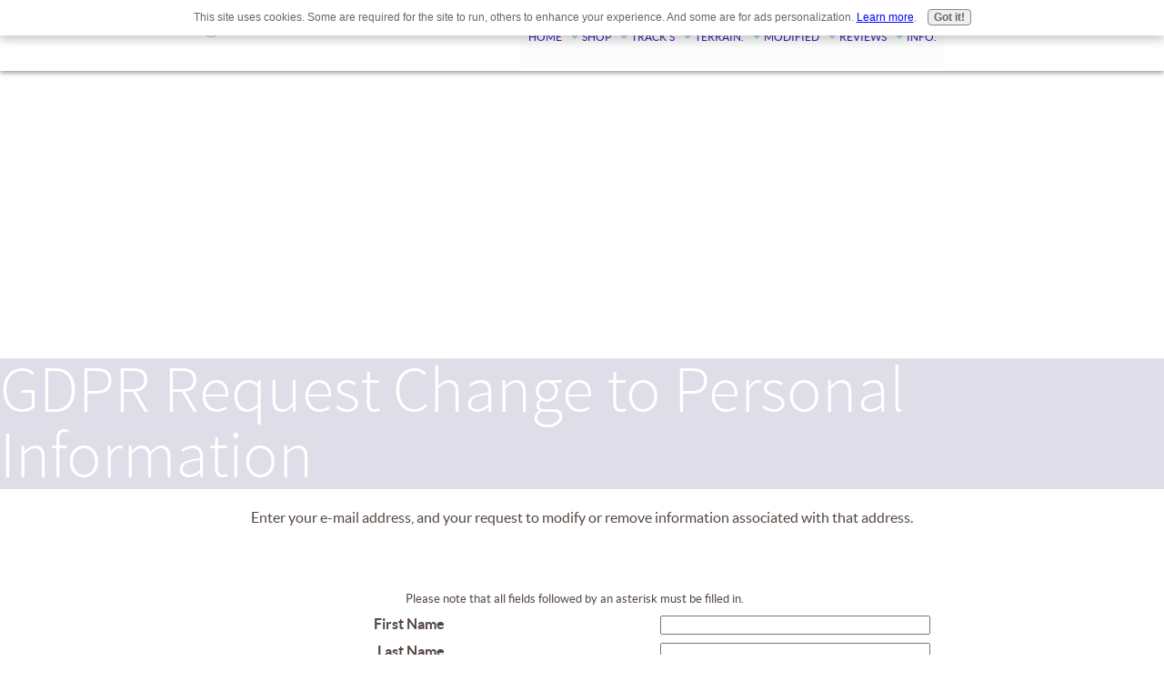

--- FILE ---
content_type: text/html; charset=UTF-8
request_url: https://www.4-wheeling-in-western-australia.com/gdpr-request.html
body_size: 9721
content:
<!DOCTYPE HTML>
<html>
<head><meta http-equiv="content-type" content="text/html; charset=UTF-8"><title>GDPR Change My Information</title><meta name="description" content="GDPR change information"><meta id="viewport" name="viewport" content="width=device-width, initial-scale=1">
<link href="/sd/support-files/A.style.css.pagespeed.cf.Sv6TVlqXiP.css" rel="stylesheet" type="text/css">
<!-- start: tool_blocks.sbi_html_head -->
<link rel="canonical" href="https://www.4-wheeling-in-western-australia.com/gdpr-request.html"/>
<link rel="alternate" type="application/rss+xml" title="RSS" href="https://www.4-wheeling-in-western-australia.com/4-wheeling.xml">
<meta property="og:site_name" content="4 Wheeling  Australia."/>
<meta property="og:title" content="GDPR Change My Information"/>
<meta property="og:description" content="GDPR change information"/>
<meta property="og:type" content="article"/>
<meta property="og:url" content="https://www.4-wheeling-in-western-australia.com/gdpr-request.html"/>
<meta property="og:image" content="https://www.4-wheeling-in-western-australia.com/4-wheeling-fb.jpg"/>
<meta property="fb:app_id" content="302066673225128"/>
<meta property="fb:admins" content="ronny.dahl.92,brian.dahl2"/>
<!-- SD --><link rel="preconnect" href="https://fonts.gstatic.com/" crossorigin>
<script>function Is(){var agent=navigator.userAgent.toLowerCase();this.major=parseInt(navigator.appVersion);this.minor=parseFloat(navigator.appVersion);this.mac=/Mac68K|MacPPC|MacIntel/i.test(navigator.platform);this.safari=(/Safari/.test(navigator.userAgent)&&/Apple Computer/.test(navigator.vendor));this.firefox=typeof InstallTrigger!=='undefined';this.ns=((agent.indexOf('mozilla')!=-1)&&(agent.indexOf('spoofer')==-1)&&(agent.indexOf('compatible')==-1)&&(agent.indexOf('opera')==-1)&&(agent.indexOf('webtv')==-1));this.ns2=(this.ns&&(this.major==2));this.ns3=(this.ns&&(this.major==3));this.ns4=(this.ns&&(this.major==4));this.ns6=(this.ns&&(this.major>=5));this.ie=(agent.indexOf("msie")!=-1);this.ie3=(this.ie&&(this.major<4));this.ie4=(this.ie&&(this.major==4));if(this.ie4&&(agent.indexOf("msie 5.0")!=-1)){this.ie4=false;this.ie5=true;}this.ieX=(this.ie&&!this.ie3&&!this.ie4);}var is=new Is();function WriteLayer(id,text){var DOM=(document.getElementById)?true:false;var divID;if(is.ns4)divID=document.layers[id];else if(is.ie4)divID=document.all[id];else if(DOM)divID=document.getElementById(id);if(is.ns4){divID.document.open();divID.document.write(text);divID.document.close();}else if(DOM||is.ie4){divID.innerHTML=text;}}function SetLayerVisibility(id,visibility){if(is.ieX||is.ns6){this.obj=document.getElementById(id).style;this.obj.visibility=visibility;}else if(is.ie4){this.obj=document.all[id].style;this.obj.visibility=visibility;}else if(is.ns4){this.obj=document.layers[id];return this.obj;}}function SubmitData(code){var flag;flag=eval('isReady_'+code+'()');if(!flag){return false;}eval('document._'+code+'.target="_self";');eval('document._'+code+'.submit();');}var eMai;function trim(s){while(s.substring(0,1)==' '){s=s.substring(1,s.length);}while(s.substring(s.length-1,s.length)==' '){s=s.substring(0,s.length-1);}return s;}function CheckEmail(eMai){var h;eMai=trim(eMai);var ok="1234567890abcdefghijklmnopqrstuvwxyz[].\@-_ABCDEFGHIJKLMNOPQRSTUVWXYZ";for(h=0;h<eMai.length;h++){if(ok.indexOf(eMai.charAt(h))<0){return(false);}}var re=/(@.*@)|(\.\.)|(^\.)|(^@)|(@$)|(\.$)|(@\.)/;var re_two=/^.+\@(\[?)[a-zA-Z0-9\-\.]+\.([a-zA-Z]{2,4}|[0-9]{1,4})(\]?)$/;if(!eMai.match(re)&&eMai.match(re_two)){return-1;}}</script><script>var https_page=1</script>
<script src="https://www.4-wheeling-in-western-australia.com/sd/support-files/gdprcookie.js.pagespeed.jm.R0US3JWGJA.js" async defer></script><!-- end: tool_blocks.sbi_html_head -->
<!-- start: shared_blocks.82985#end-of-head -->
<!-- Global site tag (gtag.js) - Google Analytics -->
<script async src="https://www.googletagmanager.com/gtag/js?id=UA-32541541-1"></script>
<script>window.dataLayer=window.dataLayer||[];function gtag(){dataLayer.push(arguments);}gtag('js',new Date());gtag('config','UA-32541541-1');</script>
<script async src="//pagead2.googlesyndication.com/pagead/js/adsbygoogle.js"></script>
<script>(adsbygoogle=window.adsbygoogle||[]).push({google_ad_client:"ca-pub-4423850816894698",enable_page_level_ads:true});</script>
<div id="fb-root"></div>
<script async defer crossorigin="anonymous" src="https://connect.facebook.net/en_GB/sdk.js#xfbml=1&version=v10.0&appId=302066673225128&autoLogAppEvents=1" nonce="34ZJJ1ok"></script>
<!-- end: shared_blocks.82985#end-of-head -->
<script>var FIX=FIX||{};</script>
</head>
<body class="responsive">
<div id="PageWrapper" class="modern">
<div id="HeaderWrapper">
<div id="Header">
<div class="Liner">
<div class="WebsiteName">
<a href="/">4-Wheeling-Australia</a>
</div><div class="Tagline"> </div>
<!-- start: shared_blocks.82981#top-of-header -->
<div class="" style="width: 100%; box-sizing: border-box"><script src="https://code.jquery.com/jquery-latest.min.js"></script>
<!-- start: tool_blocks.navbar.horizontal.center --><div class="ResponsiveNavWrapper">
<div class="ResponsiveNavButton"><span>Menu</span></div><div class="HorizontalNavBarCenter HorizontalNavBar HorizontalNavBarCSS ResponsiveNav"><ul class="root"><li class="li1"><a href="/">Home</a></li><li class="li1 submenu"><span class="navheader">Shop</span><ul><li class="li2"><a href="/4-wheeling-shop.html">Online Shop</a></li></ul></li><li class="li1 submenu"><span class="navheader">Track's</span><ul><li class="li2"><a href="/4x4-off-road.html">0-250 From Perth</a></li><li class="li2"><a href="/4x4.html">250-500km From Perth</a></li><li class="li2"><a href="/4-wheel-drive-off-road.html">500-750 km From Perth</a></li><li class="li2"><a href="/4-wheel-off-road.html">750 + km From Perth</a></li></ul></li><li class="li1 submenu"><span class="navheader">Terrain.</span><ul><li class="li2"><a href="/terrain.html">Terrain Conquering</a></li><li class="li2"><a href="/off-road-mud.html">Off Road Mud, Why is mud SO damaging?</a></li><li class="li2"><a href="/4x4-beach-driving.html">4x4 beach driving</a></li><li class="li2"><a href="/stuck-in-sand.html">Stuck in Sand</a></li><li class="li2"><a href="/driving-at-night.html">Off Road Driving at night</a></li><li class="li2"><a href="/off-road-recovery.html">4x4 Recovery</a></li><li class="li2"><a href="/4x4-repair.html">4x4 Repair On Track.</a></li></ul></li><li class="li1 submenu"><span class="navheader">Modified</span><ul><li class="li2"><a href="/4x4-trucks.html">Modified 4x4 trucks (Videos)</a></li><li class="li2"><a href="/custom-4x4.html">Custom 4x4 Modifying</a></li><li class="li2"><a href="/basic-4x4.html">Basic 4x4 Modification</a></li><li class="li2"><a href="/expedition-4x4.html">Expedition / Touring 4x4</a></li><li class="li2"><a href="/hardcore-4x4.html">Hardcore 4x4</a></li><li class="li2"><a href="/4x4-hybrid.html">Hybrid 4x4</a></li><li class="li2"><a href="/best-off-road-vehicle.html">Best off road vehicle</a></li><li class="li2 submenu"><span class="navheader">General 4WD Accessories and Mods.</span><ul><li class="li3"><a href="/4wd-parts-and-accessories.html">4WD Accessories</a></li><li class="li3"><a href="/4x4-engine.html">4x4 Engine Modifications</a></li><li class="li3"><a href="/drive-train.html">4x4 Drive Train</a></li><li class="li3"><a href="/off-road-tires.html">Off Road Tires / Wheels</a></li><li class="li3"><a href="/two-way-communication.html">Off Road Communication</a></li><li class="li3"><a href="/cargo-and-storage.html">4x4 Cargo and Storage</a></li><li class="li3"><a href="/off-road-lights.html">Off Road Lights</a></li><li class="li3"><a href="/4-wheel-drive-vehicles.html">Why we 4 wheel drive</a></li><li class="li3"><a href="/four-wheeling.html">New to Four Wheeling</a></li></ul></li><li class="li2 submenu"><span class="navheader">Camping-Travel</span><ul><li class="li3"><a href="/4x4-camping.html">4x4 Camping</a></li><li class="li3"><a href="/camping-tents.html">Camping Tent</a></li><li class="li3"><a href="/camp-cooking-recipes.html">Camp Cooking Recipes</a></li><li class="li3"><a href="/caravan-park-reviews.html">Caravan Park/Campsite Reviews</a></li><li class="li3"><a href="/camping-food.html">Camping Food and Drinks</a></li><li class="li3"><a href="/fuel-consumption.html">Fuel Consumption</a></li><li class="li3"><a href="/survival-situations.html">Remote Country Survival</a></li><li class="li3 submenu"><span class="navheader">Your Pages</span><ul><li class="li4"><a href="/your-4x4.html">Your 4x4</a></li><li class="li4"><a href="/off-road-pictures.html">Your Photos & Stories</a></li><li class="li4"><a href="/electric-cars.html">Electric cars</a></li></ul></li></ul></li></ul></li><li class="li1 submenu"><span class="navheader">Reviews</span><ul><li class="li2"><a href="/hilux.html">The Hilux Concept</a></li><li class="li2"><a href="/79-series-landcruiser.html">The 79 Series LandCruiser.</a></li><li class="li2"><a href="/protection-plan.html">Your 4x4 Protection Plan</a></li><li class="li2"><a href="/maxtrax.html">MaxTrax vs. Treds</a></li><li class="li2"><a href="/camping-gear-reviews.html">Reviews</a></li><li class="li2"><a href="/4x4-videos.html">4x4 Videos</a></li><li class="li2"><a href="/4x4-events.html">Events</a></li><li class="li2"><a href="/australian-bush.html">Australian Bush Stories</a></li><li class="li2 submenu"><span class="navheader">Photos & Videos</span><ul><li class="li3"><a href="/off-road-videos.html">4WD Off Road Videos</a></li></ul></li></ul></li><li class="li1 submenu"><span class="navheader">Info.</span><ul><li class="li2"><a href="/about-us.html">Meet The Team</a></li><li class="li2"><a href="/4-wheeling-blog.html">4 Wheeling Blog</a></li><li class="li2"><a href="/4x4-Clubs.html">4x4 Clubs in W.A</a></li><li class="li2"><a href="/contact.html">Contact Us</a></li><li class="li2"><a href="/site-map.html">Site Map / Site Index</a></li><li class="li2"><a href="/facebook-redirect.html">Our FaceBook Page</a></li><li class="li2"><a href="/resources.html">Resources</a></li><li class="li2"><a href="/link-exchange.html">Link Exchange</a></li><li class="li2"><a href="/privacy-policy.html">Privacy Policy</a></li></ul></li></ul></div></div>
<!-- end: tool_blocks.navbar.horizontal.center -->
</div>
<!-- end: shared_blocks.82981#top-of-header -->
<!-- start: shared_blocks.82972#bottom-of-header -->
<div class="" style="width: 100%; box-sizing: border-box">
</div>
<!-- end: shared_blocks.82972#bottom-of-header -->
</div><!-- end Liner -->
</div><!-- end Header -->
</div><!-- end HeaderWrapper -->
<div id="ContentWrapper">
<div id="ContentColumn">
<div class="Liner">
<h1 style="text-align: left">GDPR Request Change to Personal Information</h1>
<p>Enter your e-mail address, and your request
to modify or remove information associated with that address.</p>
<!-- start: tool_blocks.forms.3384206052163136 -->
<form class=" FormBlockLeft" method="post" id="formBuilderForm_3384206052163136_7DD6F8E6_71C0_11ED_983D_C484D1BCC989" action="//www.4-wheeling-in-western-australia.com/cgi-bin/fb/FormProcess.pl" onSubmit="return validateFormBuilderForm('3384206052163136_7DD6F8E6_71C0_11ED_983D_C484D1BCC989', form_builder_fields_3384206052163136_7DD6F8E6_71C0_11ED_983D_C484D1BCC989)" accept-charset="UTF-8">
<style>.form_builder_form_field_is_missing{color:red}</style>
<script src="/ssjs/form_builder/validate.js"></script>
<script>var form_builder_fields_3384206052163136_7DD6F8E6_71C0_11ED_983D_C484D1BCC989=[];form_builder_fields_3384206052163136_7DD6F8E6_71C0_11ED_983D_C484D1BCC989.push({"field_name":"_"+'2921713789664768',"field_label":"formBuilderFieldLabel_3384206052163136_7DD6F8E6_71C0_11ED_983D_C484D1BCC989_2921713789664768","type":"default","required":false,});form_builder_fields_3384206052163136_7DD6F8E6_71C0_11ED_983D_C484D1BCC989.push({"field_name":"_"+'3930561215270528',"field_label":"formBuilderFieldLabel_3384206052163136_7DD6F8E6_71C0_11ED_983D_C484D1BCC989_3930561215270528","type":"default","required":false,});form_builder_fields_3384206052163136_7DD6F8E6_71C0_11ED_983D_C484D1BCC989.push({"field_name":"_"+'7412209322925167',"field_label":"formBuilderFieldLabel_3384206052163136_7DD6F8E6_71C0_11ED_983D_C484D1BCC989_7412209322925167","type":"email","required":true,});form_builder_fields_3384206052163136_7DD6F8E6_71C0_11ED_983D_C484D1BCC989.push({"field_name":"_"+'0162258972705456',"field_label":"formBuilderFieldLabel_3384206052163136_7DD6F8E6_71C0_11ED_983D_C484D1BCC989_0162258972705456","type":"default","required":false,});form_builder_fields_3384206052163136_7DD6F8E6_71C0_11ED_983D_C484D1BCC989.push({"field_name":"_"+'1129916746008815',"field_label":"formBuilderFieldLabel_3384206052163136_7DD6F8E6_71C0_11ED_983D_C484D1BCC989_1129916746008815","type":"default","required":true,});form_builder_fields_3384206052163136_7DD6F8E6_71C0_11ED_983D_C484D1BCC989.push({"field_name":"_"+'1860073129728252',"field_label":"formBuilderFieldLabel_3384206052163136_7DD6F8E6_71C0_11ED_983D_C484D1BCC989_1860073129728252","type":"default","required":true,});form_builder_fields_3384206052163136_7DD6F8E6_71C0_11ED_983D_C484D1BCC989.push({"field_name":"_"+'6966003349995373',"field_label":"formBuilderFieldLabel_3384206052163136_7DD6F8E6_71C0_11ED_983D_C484D1BCC989_6966003349995373","type":"gdpr","required":true,});</script>
<input type="hidden" name="DOMAIN" value="4-wheeling-in-western-australia.com"/>
<input type="hidden" name="DOMAIN_ID" value="21132021"/>
<input type="hidden" name="FORM_CODE" value="3384206052163136"/>
<input type="hidden" name="SUBMISSION_TYPE" value="1"/>
<table class="formwrapper formbody" cellspacing="0">
<tbody>
<tr>
<td colspan="2">
<div id="FormLayer_3384206052163136_7DD6F8E6_71C0_11ED_983D_C484D1BCC989">
<div id="MissingFields_3384206052163136_7DD6F8E6_71C0_11ED_983D_C484D1BCC989" style="display: none" align="center">
<br>
<strong>This Form cannot be submitted until the missing<br> fields (labelled below in red) have been filled in</strong>
</div>
</div>
</td>
</tr>
<tr>
<td colspan="2"><h2 style="text-align:center"></h2></td>
</tr><tr><td colspan="2" style="font-size:80%">Please note that all fields followed by an asterisk must be filled in.</td></tr>
<tr><td align="right" valign="top"><b><span id="formBuilderFieldLabel_3384206052163136_7DD6F8E6_71C0_11ED_983D_C484D1BCC989_2921713789664768"><label for="_2921713789664768">First Name</label></span></b></td><td><div style="padding-right: 6px"><input type="text" name="_2921713789664768" value="" size="35" onFocus="SS_LDR_recaptcha()"/></div></td>
</tr>
<tr><td align="right" valign="top"><b><span id="formBuilderFieldLabel_3384206052163136_7DD6F8E6_71C0_11ED_983D_C484D1BCC989_3930561215270528"><label for="_3930561215270528">Last Name</label></span></b></td><td><div style="padding-right: 6px"><input type="text" name="_3930561215270528" value="" size="35" onFocus="SS_LDR_recaptcha()"/></div></td>
</tr>
<tr><td align="right" valign="top"><b><span id="formBuilderFieldLabel_3384206052163136_7DD6F8E6_71C0_11ED_983D_C484D1BCC989_7412209322925167"><label for="_7412209322925167">E-Mail Address*</label></span></b></td><td><div style="padding-right: 6px"><input type="text" name="_7412209322925167" value="" size="35" onFocus="SS_LDR_recaptcha()"/></div></td>
</tr>
<tr><td align="right" valign="top"><b><span id="formBuilderFieldLabel_3384206052163136_7DD6F8E6_71C0_11ED_983D_C484D1BCC989_0162258972705456"><label for="_0162258972705456">Country</label></span></b></td><td><select name="_0162258972705456" onFocus="SS_LDR_recaptcha()"><option value="Country">Country</option><option value="United States">United States</option><option value="Canada">Canada</option><option value="----------------">----------------</option><option value="Afghanistan">Afghanistan</option><option value="Albania">Albania</option><option value="Algeria">Algeria</option><option value="American Samoa">American Samoa</option><option value="Andorra">Andorra</option><option value="Angola">Angola</option><option value="Anguilla">Anguilla</option><option value="Antarctica">Antarctica</option><option value="Antigua">Antigua</option><option value="Argentina">Argentina</option><option value="Armenia">Armenia</option><option value="Aruba">Aruba</option><option value="Australia">Australia</option><option value="Austria">Austria</option><option value="Azerbaijan">Azerbaijan</option><option value="Bahamas">Bahamas</option><option value="Bahrain">Bahrain</option><option value="Bangladesh">Bangladesh</option><option value="Barbados">Barbados</option><option value="Belarus">Belarus</option><option value="Belgium">Belgium</option><option value="Belize">Belize</option><option value="Benin">Benin</option><option value="Bermuda">Bermuda</option><option value="Bhutan">Bhutan</option><option value="Bolivia">Bolivia</option><option value="Bosnia and Herzegovina">Bosnia and Herzegovina</option><option value="Botswana">Botswana</option><option value="Bouvet Island">Bouvet Island</option><option value="Brazil">Brazil</option><option value="British Indian Ocean Territory">British Indian Ocean Territory</option><option value="British Virgin Islands">British Virgin Islands</option><option value="Brunei">Brunei</option><option value="Bulgaria">Bulgaria</option><option value="Burkina Faso">Burkina Faso</option><option value="Burundi">Burundi</option><option value="Cambodia">Cambodia</option><option value="Cameroon">Cameroon</option><option value="Cape Verde">Cape Verde</option><option value="Cayman Islands">Cayman Islands</option><option value="Central African Republic">Central African Republic</option><option value="Chad">Chad</option><option value="Chile">Chile</option><option value="China">China</option><option value="Christmas Island">Christmas Island</option><option value="Cocos Islands">Cocos Islands</option><option value="Colombia">Colombia</option><option value="Comoros">Comoros</option><option value="Congo">Congo</option><option value="Cook Islands">Cook Islands</option><option value="Costa Rica">Costa Rica</option><option value="Croatia">Croatia</option><option value="Cuba">Cuba</option><option value="Cyprus">Cyprus</option><option value="Czech Republic">Czech Republic</option><option value="Denmark">Denmark</option><option value="Djibouti">Djibouti</option><option value="Dominica">Dominica</option><option value="Dominican Republic">Dominican Republic</option><option value="East Timor">East Timor</option><option value="Ecuador">Ecuador</option><option value="Egypt">Egypt</option><option value="El Salvador">El Salvador</option><option value="Equatorial Guinea">Equatorial Guinea</option><option value="Eritrea">Eritrea</option><option value="Estonia">Estonia</option><option value="Ethiopia">Ethiopia</option><option value="Falkland Islands">Falkland Islands</option><option value="Faroe Islands">Faroe Islands</option><option value="Fiji">Fiji</option><option value="Finland">Finland</option><option value="France">France</option><option value="French Guiana">French Guiana</option><option value="French Polynesia">French Polynesia</option><option value="French Southern Territories">French Southern Territories</option><option value="Gabon">Gabon</option><option value="Gambia">Gambia</option><option value="Georgia">Georgia</option><option value="Germany">Germany</option><option value="Ghana">Ghana</option><option value="Gibraltar">Gibraltar</option><option value="Greece">Greece</option><option value="Greenland">Greenland</option><option value="Grenada">Grenada</option><option value="Grenada">Grenada</option><option value="Guam">Guam</option><option value="Guatemala">Guatemala</option><option value="Guinea">Guinea</option><option value="Guinea-Bissau">Guinea-Bissau</option><option value="Guyana">Guyana</option><option value="Haiti">Haiti</option><option value="Heard and McDonald Islands">Heard and McDonald Islands</option><option value="Honduras">Honduras</option><option value="Hong Kong">Hong Kong</option><option value="Hungary">Hungary</option><option value="Iceland">Iceland</option><option value="India">India</option><option value="Indonesia">Indonesia</option><option value="Iran">Iran</option><option value="Iraq">Iraq</option><option value="Ireland">Ireland</option><option value="Israel">Israel</option><option value="Italy">Italy</option><option value="Ivory Coast">Ivory Coast</option><option value="Jamaica">Jamaica</option><option value="Japan">Japan</option><option value="Jordan">Jordan</option><option value="Kazakhstan">Kazakhstan</option><option value="Kenya">Kenya</option><option value="Kiribadi">Kiribadi</option><option value="North Korea">North Korea</option><option value="South Korea">South Korea</option><option value="Kuwait">Kuwait</option><option value="Kyrgyzstan">Kyrgyzstan</option><option value="Laos">Laos</option><option value="Latvia">Latvia</option><option value="Lebanon">Lebanon</option><option value="Lesotho">Lesotho</option><option value="Liberia">Liberia</option><option value="Libya">Libya</option><option value="Liechtenstein">Liechtenstein</option><option value="Lithuania">Lithuania</option><option value="Luxembourg">Luxembourg</option><option value="Macao">Macao</option><option value="Macedonia">Macedonia</option><option value="Madagascar">Madagascar</option><option value="Malawi">Malawi</option><option value="Malaysia">Malaysia</option><option value="Maldives">Maldives</option><option value="Mali">Mali</option><option value="Malta">Malta</option><option value="Marshall Islands">Marshall Islands</option><option value="Martinique">Martinique</option><option value="Mauritania">Mauritania</option><option value="Mauritius">Mauritius</option><option value="Mayotte">Mayotte</option><option value="Mexico">Mexico</option><option value="Federated States of Micronesia">Federated States of Micronesia</option><option value="Moldova">Moldova</option><option value="Monaco">Monaco</option><option value="Mongolia">Mongolia</option><option value="Montserrat">Montserrat</option><option value="Morocco">Morocco</option><option value="Montenegro">Montenegro</option><option value="Mozambique">Mozambique</option><option value="Myanmar">Myanmar</option><option value="Namibia">Namibia</option><option value="Nauru">Nauru</option><option value="Nepal">Nepal</option><option value="Netherlands">Netherlands</option><option value="Netherlands Antilles">Netherlands Antilles</option><option value="New Caledonia">New Caledonia</option><option value="New Zealand">New Zealand</option><option value="Nicaragua">Nicaragua</option><option value="Niger">Niger</option><option value="Nigeria">Nigeria</option><option value="Niue">Niue</option><option value="Norfolk Island">Norfolk Island</option><option value="Northern Mariana Islands">Northern Mariana Islands</option><option value="Norway">Norway</option><option value="Oman">Oman</option><option value="Pakistan">Pakistan</option><option value="Palau">Palau</option><option value="Panama">Panama</option><option value="Papua New Guinea">Papua New Guinea</option><option value="Paraguay">Paraguay</option><option value="Peru">Peru</option><option value="Philippines">Philippines</option><option value="Pitcairn Island">Pitcairn Island</option><option value="Poland">Poland</option><option value="Portugal">Portugal</option><option value="Puerto Rico">Puerto Rico</option><option value="Qatar">Qatar</option><option value="Reunion">Reunion</option><option value="Romania">Romania</option><option value="Russia">Russia</option><option value="Rwanda">Rwanda</option><option value="S. Georgia and S. Sandwich Isls.">S. Georgia and S. Sandwich Isls.</option><option value="Saint Kitts and Nevis">Saint Kitts and Nevis</option><option value="Saint Lucia">Saint Lucia</option><option value="Saint Vincent and the Grenadines">Saint Vincent and the Grenadines</option><option value="Samoa">Samoa</option><option value="San Marino">San Marino</option><option value="Sao Tome and Principe">Sao Tome and Principe</option><option value="Saudi Arabia">Saudi Arabia</option><option value="Senegal">Senegal</option><option value="Serbia">Serbia</option><option value="Seychelles">Seychelles</option><option value="Sierra Leone">Sierra Leone</option><option value="Singapore">Singapore</option><option value="Slovakia">Slovakia</option><option value="Slovenia">Slovenia</option><option value="Solomon Islands">Solomon Islands</option><option value="Somalia">Somalia</option><option value="South Africa">South Africa</option><option value="Spain">Spain</option><option value="Sri Lanka">Sri Lanka</option><option value="St. Helena">St. Helena</option><option value="St. Pierre and Miquelon">St. Pierre and Miquelon</option><option value="Sudan">Sudan</option><option value="Suriname">Suriname</option><option value="Svalbard">Svalbard</option><option value="Swaziland">Swaziland</option><option value="Sweden">Sweden</option><option value="Switzerland">Switzerland</option><option value="Syria">Syria</option><option value="Taiwan">Taiwan</option><option value="Tajikistan">Tajikistan</option><option value="Tanzania">Tanzania</option><option value="Thailand">Thailand</option><option value="Togo">Togo</option><option value="Tokelau">Tokelau</option><option value="Tonga">Tonga</option><option value="Trinidad and Tobago">Trinidad and Tobago</option><option value="Tunisia">Tunisia</option><option value="Turkey">Turkey</option><option value="Turkmenistan">Turkmenistan</option><option value="Turks and Caicos Islands">Turks and Caicos Islands</option><option value="Tuvalu">Tuvalu</option><option value="U.S. Minor Outlying Islands">U.S. Minor Outlying Islands</option><option value="Uganda">Uganda</option><option value="Ukraine">Ukraine</option><option value="United Arab Emirates">United Arab Emirates</option><option value="United Kingdom">United Kingdom</option><option value="Uruguay">Uruguay</option><option value="Uzbekistan">Uzbekistan</option><option value="Vanuatu">Vanuatu</option><option value="Vatican City">Vatican City</option><option value="Venezuela">Venezuela</option><option value="Vietnam">Vietnam</option><option value="US Virgin Islands">US Virgin Islands</option><option value="Wallis and Futuna Islands">Wallis and Futuna Islands</option><option value="Western Sahara">Western Sahara</option><option value="Yemen">Yemen</option><option value="Yugoslavia (former)">Yugoslavia (former)</option><option value="Zaire">Zaire</option><option value="Zambia">Zambia</option><option value="Zimbabwe">Zimbabwe</option></select></td>
</tr>
<tr><td align="right" valign="top"><b><span id="formBuilderFieldLabel_3384206052163136_7DD6F8E6_71C0_11ED_983D_C484D1BCC989_1129916746008815"><label for="_1129916746008815">Request to modify personal data*</label></span></b></td><td><select name="_1129916746008815" onFocus="SS_LDR_recaptcha()">
<option value="">---Select---</option><option value="Change">Change</option>
<option value="Remove">Remove</option>
</select></td>
</tr>
<tr><td align="right" valign="top"><b><span id="formBuilderFieldLabel_3384206052163136_7DD6F8E6_71C0_11ED_983D_C484D1BCC989_1860073129728252"><label for="_1860073129728252">Describe your request (be sure to specify the relevant info in detail)*</label></span></b></td><td><textarea name="_1860073129728252" rows="8" cols="35" onFocus="SS_LDR_recaptcha()"></textarea></td>
</tr>
<tr><td align="right" valign="top"><b><span id="formBuilderFieldLabel_3384206052163136_7DD6F8E6_71C0_11ED_983D_C484D1BCC989_6966003349995373"><label for="_6966003349995373">GDPR*</label></span></b></td><td><table cellspacing="0" cellpadding="0" border="0">
<tbody><tr>
<td width="5"><input id="_6966003349995373_1" type="checkbox" name="_6966003349995373" value="I am at least 16 years of age." onClick="SS_LDR_recaptcha()"/></td>
<td><label for="_6966003349995373_1">I am at least 16 years of age.</label></td></tr>
<tr>
<td width="5"><input id="_6966003349995373_2" type="checkbox" name="_6966003349995373" value="I have read and accept the &lt;a href=&quot;/privacy-policy.html&quot; target=&quot;_new&quot;&gt;privacy policy&lt;/a&gt;." onClick="SS_LDR_recaptcha()"/></td>
<td><label for="_6966003349995373_2">I have read and accept the <a href="/privacy-policy.html" target="_new">privacy policy</a>.</label></td></tr>
<tr>
<td width="5"><input id="_6966003349995373_3" type="checkbox" name="_6966003349995373" value="I understand that you will use my information only to remove or modify my personal information on this site." onClick="SS_LDR_recaptcha()"/></td>
<td><label for="_6966003349995373_3">I understand that you will use my information only to remove or modify my personal information on this site.</label></td></tr>
</tbody>
</table></td>
</tr><script>function playSound(bPlay){if(is.firefox||is.safari){if(bPlay){window.open('//www.4-wheeling-in-western-australia.com/cgi-bin/CAPTCHA/Sound.pl?domain=4-wheeling-in-western-australia.com&name=3384206052163136','SoundWindow','scrollbars=no,resizable=no,width=10,height=10');}}else if(!is.ie){var sound=new Audio('//www.4-wheeling-in-western-australia.com/cgi-bin/CAPTCHA/Sound.pl?domain=4-wheeling-in-western-australia.com&name=3384206052163136');if(bPlay){var auEmb=document.getElementById('auEmb');auEmb.innerHTML='';document.getElementById('auEmb').appendChild(sound);sound.play();}}else{var DOM=(document.getElementById)?true:false;var auCon=(DOM)?document.getElementById("auIEContainer"):document.auIEContainer;auCon.src=(bPlay)?"//www.4-wheeling-in-western-australia.com/cgi-bin/CAPTCHA/Sound.pl?domain=4-wheeling-in-western-australia.com&name=3384206052163136":"";}}</script>
<tr>
<td colspan="2">
<bgsound id="auIEContainer">
<div id='auEmb' style='position:absolute; visibility:hidden'></div>
<p>Please enter the word that you see below.<br><!-- (If you cannot see it, click to hear the word, and then enter it.) --></p>
<p>
<a href="#SOUND" onClick="playSound(true);"><img class="captcha_img" src="//www.4-wheeling-in-western-australia.com/cgi-bin/CAPTCHA/Image.pl?domain=4-wheeling-in-western-australia.com&name=3384206052163136" align="middle" width="240" height="52" border="0"></a>
&nbsp;&nbsp;
<input name="submission_challenge" type="text">
</p>
</td>
</tr><tr>
<td style="text-align:center;" colspan="2">
<input type="submit" name="Button" value="Submit">
</td>
</tr>
</tbody>
</table>
</form>
<!-- end: tool_blocks.forms.3384206052163136 -->
</div><!-- end Liner -->
</div><!-- end ContentColumn -->
</div><!-- end ContentWrapper -->
<div id="FooterWrapper">
<div id="Footer">
<div class="Liner">
<!-- start: shared_blocks.82973#above-bottom-nav -->
<div class="" style="width: 100%; box-sizing: border-box"></div>
<!-- end: shared_blocks.82973#above-bottom-nav -->
<!-- start: shared_blocks.82976#bottom-navigation -->
<div class="" style="width: 100%; box-sizing: border-box"></div>
<!-- end: shared_blocks.82976#bottom-navigation -->
<!-- start: shared_blocks.82970#below-bottom-nav -->
<div class="" style="width: 100%; box-sizing: border-box"><div class="ImageBlock ImageBlockCenter"><img class="ss-lazy" src="data:image/svg+xml,%3Csvg xmlns='http://www.w3.org/2000/svg' viewBox='0 0 236 18.1538461538462'%3E%3C/svg%3E" data-src="https://www.4-wheeling-in-western-australia.com/images/copyscape.jpg" width="236" height="18.1538461538462" alt="Copyscape, do not copy" title="Copyscape, do not copy" data-pin-media="https://www.4-wheeling-in-western-australia.com/images/copyscape.jpg" style="width: 236px; height: auto; border-color: #000000; border-width: 1px 1px 1px 1px; border-style: solid"></div>
</div>
<!-- end: shared_blocks.82970#below-bottom-nav -->
<!-- start: shared_blocks.82975#footer -->
<div class="" style="width: 100%; box-sizing: border-box"><script>stLight.options({publisher:"540132b3-c1a2-4257-afef-e7a3f2f9feed",doNotHash:false,doNotCopy:false,hashAddressBar:true});</script>
<script>var options={"publisher":"540132b3-c1a2-4257-afef-e7a3f2f9feed","position":"left","ad":{"visible":false,"openDelay":5,"closeDelay":0},"chicklets":{"items":["facebook","twitter","linkedin","pinterest","googleplus","email"]}};var st_hover_widget=new sharethis.widgets.hoverbuttons(options);</script>
<p style="text-align:center;"><a href="https://www.4-wheeling-in-western-australia.com/privacy-policy.html">Privacy Policy</a> | <a href="https://www.4-wheeling-in-western-australia.com/disclaimer.html">Disclaimer</a> | <a href="https://www.4-wheeling-in-western-australia.com/contact.html">Contact Us</a><br>
By Brian Dahl, Copyright&copy; 2012-<span id="year"></span> All Rights Reserved
</p>
<script>var currentYear=(new Date).getFullYear();$(document).ready(function(){$("#year").text((new Date).getFullYear());});</script>
</div>
<!-- end: shared_blocks.82975#footer -->
</div><!-- end Liner -->
</div><!-- end Footer -->
</div><!-- end FooterWrapper -->
</div><!-- end PageWrapper -->
<script src="/sd/support-files/fix.js.pagespeed.jm.3phKUrh9Pj.js"></script>
<script>FIX.doEndOfBody();</script>
<script src="/sd/support-files/design.js.pagespeed.jm.mHigFUFyL1.js"></script>
<!-- start: tool_blocks.sbi_html_body_end -->
<script>var SS_PARAMS={pinterest_enabled:false,googleplus1_on_page:false,socializeit_onpage:false};</script> <div id="fb-root"></div>
<script async defer crossorigin="anonymous" src="https://connect.facebook.net/en_US/sdk.js#xfbml=1&version=v4.0&appId=302066673225128&autoLogAppEvents=1"></script><style>.g-recaptcha{display:inline-block}.recaptcha_wrapper{text-align:center}</style>
<script>if(typeof recaptcha_callbackings!=="undefined"){SS_PARAMS.recaptcha_callbackings=recaptcha_callbackings||[]};</script><script>(function(d,id){if(d.getElementById(id)){return;}var s=d.createElement('script');s.async=true;s.defer=true;s.src="/ssjs/ldr.js";s.id=id;d.getElementsByTagName('head')[0].appendChild(s);})(document,'_ss_ldr_script');</script><script async src="/ssjs/lazyload.min.js.pagespeed.jm.GZJ6y5Iztl.js"></script><!-- end: tool_blocks.sbi_html_body_end -->
<!-- Generated at 16:38:27 01-Dec-2022 with namaste v149 -->
</body>
</html>


--- FILE ---
content_type: text/html; charset=utf-8
request_url: https://www.google.com/recaptcha/api2/aframe
body_size: 267
content:
<!DOCTYPE HTML><html><head><meta http-equiv="content-type" content="text/html; charset=UTF-8"></head><body><script nonce="vkrOGtd4u8aMUP6voCijzA">/** Anti-fraud and anti-abuse applications only. See google.com/recaptcha */ try{var clients={'sodar':'https://pagead2.googlesyndication.com/pagead/sodar?'};window.addEventListener("message",function(a){try{if(a.source===window.parent){var b=JSON.parse(a.data);var c=clients[b['id']];if(c){var d=document.createElement('img');d.src=c+b['params']+'&rc='+(localStorage.getItem("rc::a")?sessionStorage.getItem("rc::b"):"");window.document.body.appendChild(d);sessionStorage.setItem("rc::e",parseInt(sessionStorage.getItem("rc::e")||0)+1);localStorage.setItem("rc::h",'1768991609975');}}}catch(b){}});window.parent.postMessage("_grecaptcha_ready", "*");}catch(b){}</script></body></html>